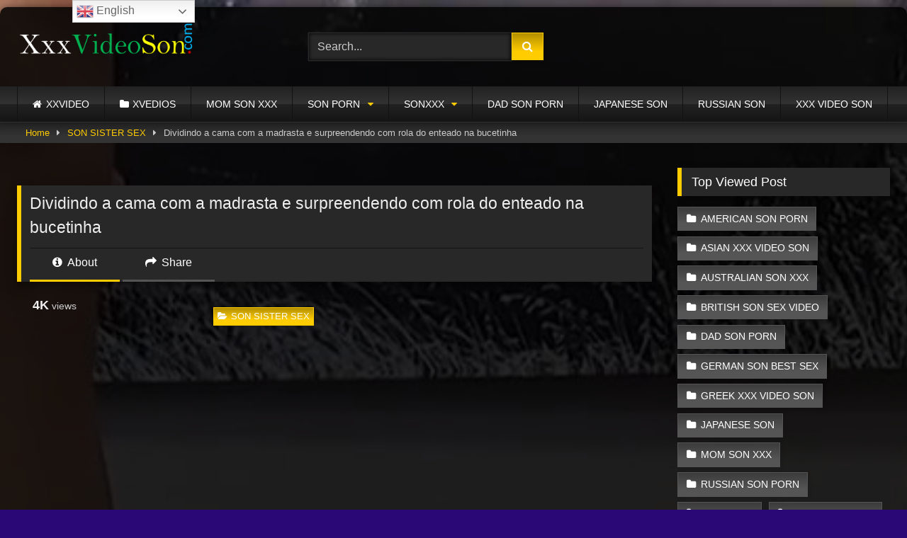

--- FILE ---
content_type: text/html; charset=UTF-8
request_url: https://xxxvideoson.com/dividindo-a-cama-com-a-madrasta-e-surpreendendo-com-rola-do-enteado-na-bucetinha/
body_size: 17624
content:
<!DOCTYPE html>


<html lang="en-US" prefix="og: https://ogp.me/ns#">
<head>
<meta charset="UTF-8">
<meta content='width=device-width, initial-scale=1.0, maximum-scale=1.0, user-scalable=0' name='viewport' />
<link rel="profile" href="https://gmpg.org/xfn/11">
<link rel="icon" href="
https://xxxvideoson.com/wp-content/uploads/2020/08/dick.jpg">

<!-- Meta social networks -->

<!-- Meta Facebook -->
<meta property="fb:app_id" content="966242223397117" />
<meta property="og:url" content="https://xxxvideoson.com/dividindo-a-cama-com-a-madrasta-e-surpreendendo-com-rola-do-enteado-na-bucetinha/" />
<meta property="og:type" content="article" />
<meta property="og:title" content="Dividindo a cama com a madrasta e surpreendendo com rola do enteado na bucetinha" />
<meta property="og:description" content="Dividindo a cama com a madrasta e surpreendendo com rola do enteado na bucetinha" />
<meta property="og:image" content="https://xxxvideoson.com/wp-content/uploads/2024/03/dividindo-a-cama-com-a-madrasta-e-surpreendendo-com-rola-do-enteado-na-bucetinha.jpg" />
<meta property="og:image:width" content="200" />
<meta property="og:image:height" content="200" />

<!-- Meta Twitter -->
<meta name="twitter:card" content="summary">
<!--<meta name="twitter:site" content="@site_username">-->
<meta name="twitter:title" content="Dividindo a cama com a madrasta e surpreendendo com rola do enteado na bucetinha">
<meta name="twitter:description" content="Dividindo a cama com a madrasta e surpreendendo com rola do enteado na bucetinha">
<!--<meta name="twitter:creator" content="@creator_username">-->
<meta name="twitter:image" content="https://xxxvideoson.com/wp-content/uploads/2024/03/dividindo-a-cama-com-a-madrasta-e-surpreendendo-com-rola-do-enteado-na-bucetinha.jpg">
<!--<meta name="twitter:domain" content="YourDomain.com">-->

<!-- Temp Style -->
	<style>
		#page {
			max-width: 1300px;
			margin: 10px auto;
			background: rgba(0,0,0,0.85);
			box-shadow: 0 0 10px rgba(0, 0, 0, 0.50);
			-moz-box-shadow: 0 0 10px rgba(0, 0, 0, 0.50);
			-webkit-box-shadow: 0 0 10px rgba(0, 0, 0, 0.50);
			-webkit-border-radius: 10px;
			-moz-border-radius: 10px;
			border-radius: 10px;
		}
	</style>
<style>
	.post-thumbnail {
		aspect-ratio: 16/9;
	}
	.post-thumbnail video,
	.post-thumbnail img {
		object-fit: cover;
	}

	.video-debounce-bar {
		background: #ffcc00!important;
	}

					body.custom-background {
			background-image: url(https://xxxvideoson.com/wp-content/uploads/2020/08/son-porn.jpg);
			background-color: #2A0876!important;
			background-repeat: no-repeat;
			background-attachment: scroll;
			background-position: top;
			background-size: cover;
		}
	
			button,
		.button,
		input[type="button"],
		input[type="reset"],
		input[type="submit"],
		.label,
		.label:visited,
		.pagination ul li a,
		.widget_categories ul li a,
		.comment-reply-link,
		a.tag-cloud-link,
		.template-actors li a {
			background: -moz-linear-gradient(top, rgba(0,0,0,0.3) 0%, rgba(0,0,0,0) 70%); /* FF3.6-15 */
			background: -webkit-linear-gradient(top, rgba(0,0,0,0.3) 0%,rgba(0,0,0,0) 70%); /* Chrome10-25,Safari5.1-6 */
			background: linear-gradient(to bottom, rgba(0,0,0,0.3) 0%,rgba(0,0,0,0) 70%); /* W3C, IE10+, FF16+, Chrome26+, Opera12+, Safari7+ */
			filter: progid:DXImageTransform.Microsoft.gradient( startColorstr='#a62b2b2b', endColorstr='#00000000',GradientType=0 ); /* IE6-9 */
			-moz-box-shadow: 0 1px 6px 0 rgba(0, 0, 0, 0.12);
			-webkit-box-shadow: 0 1px 6px 0 rgba(0, 0, 0, 0.12);
			-o-box-shadow: 0 1px 6px 0 rgba(0, 0, 0, 0.12);
			box-shadow: 0 1px 6px 0 rgba(0, 0, 0, 0.12);
		}
		input[type="text"],
		input[type="email"],
		input[type="url"],
		input[type="password"],
		input[type="search"],
		input[type="number"],
		input[type="tel"],
		input[type="range"],
		input[type="date"],
		input[type="month"],
		input[type="week"],
		input[type="time"],
		input[type="datetime"],
		input[type="datetime-local"],
		input[type="color"],
		select,
		textarea,
		.wp-editor-container {
			-moz-box-shadow: 0 0 1px rgba(255, 255, 255, 0.3), 0 0 5px black inset;
			-webkit-box-shadow: 0 0 1px rgba(255, 255, 255, 0.3), 0 0 5px black inset;
			-o-box-shadow: 0 0 1px rgba(255, 255, 255, 0.3), 0 0 5px black inset;
			box-shadow: 0 0 1px rgba(255, 255, 255, 0.3), 0 0 5px black inset;
		}
		#site-navigation {
			background: #222222;
			background: -moz-linear-gradient(top, #222222 0%, #333333 50%, #222222 51%, #151515 100%);
			background: -webkit-linear-gradient(top, #222222 0%,#333333 50%,#222222 51%,#151515 100%);
			background: linear-gradient(to bottom, #222222 0%,#333333 50%,#222222 51%,#151515 100%);
			filter: progid:DXImageTransform.Microsoft.gradient( startColorstr='#222222', endColorstr='#151515',GradientType=0 );
			-moz-box-shadow: 0 6px 6px 0 rgba(0, 0, 0, 0.12);
			-webkit-box-shadow: 0 6px 6px 0 rgba(0, 0, 0, 0.12);
			-o-box-shadow: 0 6px 6px 0 rgba(0, 0, 0, 0.12);
			box-shadow: 0 6px 6px 0 rgba(0, 0, 0, 0.12);
		}
		#site-navigation > ul > li:hover > a,
		#site-navigation ul li.current-menu-item a {
			background: -moz-linear-gradient(top, rgba(0,0,0,0.3) 0%, rgba(0,0,0,0) 70%);
			background: -webkit-linear-gradient(top, rgba(0,0,0,0.3) 0%,rgba(0,0,0,0) 70%);
			background: linear-gradient(to bottom, rgba(0,0,0,0.3) 0%,rgba(0,0,0,0) 70%);
			filter: progid:DXImageTransform.Microsoft.gradient( startColorstr='#a62b2b2b', endColorstr='#00000000',GradientType=0 );
			-moz-box-shadow: inset 0px 0px 2px 0px #000000;
			-webkit-box-shadow: inset 0px 0px 2px 0px #000000;
			-o-box-shadow: inset 0px 0px 2px 0px #000000;
			box-shadow: inset 0px 0px 2px 0px #000000;
			filter:progid:DXImageTransform.Microsoft.Shadow(color=#000000, Direction=NaN, Strength=2);
		}
		.rating-bar,
		.categories-list .thumb-block .entry-header,
		.actors-list .thumb-block .entry-header,
		#filters .filters-select,
		#filters .filters-options {
			background: -moz-linear-gradient(top, rgba(0,0,0,0.3) 0%, rgba(0,0,0,0) 70%); /* FF3.6-15 */
			background: -webkit-linear-gradient(top, rgba(0,0,0,0.3) 0%,rgba(0,0,0,0) 70%); /* Chrome10-25,Safari5.1-6 */
			background: linear-gradient(to bottom, rgba(0,0,0,0.3) 0%,rgba(0,0,0,0) 70%); /* W3C, IE10+, FF16+, Chrome26+, Opera12+, Safari7+ */
			-moz-box-shadow: inset 0px 0px 2px 0px #000000;
			-webkit-box-shadow: inset 0px 0px 2px 0px #000000;
			-o-box-shadow: inset 0px 0px 2px 0px #000000;
			box-shadow: inset 0px 0px 2px 0px #000000;
			filter:progid:DXImageTransform.Microsoft.Shadow(color=#000000, Direction=NaN, Strength=2);
		}
		.breadcrumbs-area {
			background: -moz-linear-gradient(top, rgba(0,0,0,0.3) 0%, rgba(0,0,0,0) 70%); /* FF3.6-15 */
			background: -webkit-linear-gradient(top, rgba(0,0,0,0.3) 0%,rgba(0,0,0,0) 70%); /* Chrome10-25,Safari5.1-6 */
			background: linear-gradient(to bottom, rgba(0,0,0,0.3) 0%,rgba(0,0,0,0) 70%); /* W3C, IE10+, FF16+, Chrome26+, Opera12+, Safari7+ */
		}
	
	.site-title a {
		font-family: Open Sans;
		font-size: 36px;
	}
	.site-branding .logo img {
		max-width: 250px;
		max-height: 120px;
		margin-top: 0px;
		margin-left: 0px;
	}
	a,
	.site-title a i,
	.thumb-block:hover .rating-bar i,
	.categories-list .thumb-block:hover .entry-header .cat-title:before,
	.required,
	.like #more:hover i,
	.dislike #less:hover i,
	.top-bar i:hover,
	.main-navigation .menu-item-has-children > a:after,
	.menu-toggle i,
	.main-navigation.toggled li:hover > a,
	.main-navigation.toggled li.focus > a,
	.main-navigation.toggled li.current_page_item > a,
	.main-navigation.toggled li.current-menu-item > a,
	#filters .filters-select:after,
	.morelink i,
	.top-bar .membership a i,
	.thumb-block:hover .photos-count i {
		color: #ffcc00;
	}
	button,
	.button,
	input[type="button"],
	input[type="reset"],
	input[type="submit"],
	.label,
	.pagination ul li a.current,
	.pagination ul li a:hover,
	body #filters .label.secondary.active,
	.label.secondary:hover,
	.main-navigation li:hover > a,
	.main-navigation li.focus > a,
	.main-navigation li.current_page_item > a,
	.main-navigation li.current-menu-item > a,
	.widget_categories ul li a:hover,
	.comment-reply-link,
	a.tag-cloud-link:hover,
	.template-actors li a:hover {
		border-color: #ffcc00!important;
		background-color: #ffcc00!important;
	}
	.rating-bar-meter,
	.vjs-play-progress,
	#filters .filters-options span:hover,
	.bx-wrapper .bx-controls-direction a,
	.top-bar .social-share a:hover,
	.thumb-block:hover span.hd-video,
	.featured-carousel .slide a:hover span.hd-video,
	.appContainer .ctaButton {
		background-color: #ffcc00!important;
	}
	#video-tabs button.tab-link.active,
	.title-block,
	.widget-title,
	.page-title,
	.page .entry-title,
	.comments-title,
	.comment-reply-title,
	.morelink:hover {
		border-color: #ffcc00!important;
	}

	/* Small desktops ----------- */
	@media only screen  and (min-width : 64.001em) and (max-width : 84em) {
		#main .thumb-block {
			width: 33.33%!important;
		}
	}

	/* Desktops and laptops ----------- */
	@media only screen  and (min-width : 84.001em) {
		#main .thumb-block {
			width: 33.33%!important;
		}
	}

</style>

<!-- Google Analytics -->

<!-- Meta Verification -->


<!-- Search Engine Optimization by Rank Math - https://rankmath.com/ -->
<title>Dividindo A Cama Com A Madrasta E Surpreendendo Com Rola Do Enteado Na Bucetinha | Xxx Video Son</title>
<meta name="description" content="| xxx video son"/>
<meta name="robots" content="follow, index, max-snippet:-1, max-video-preview:-1, max-image-preview:large"/>
<link rel="canonical" href="https://xxxvideoson.com/dividindo-a-cama-com-a-madrasta-e-surpreendendo-com-rola-do-enteado-na-bucetinha/" />
<meta property="og:locale" content="en_US" />
<meta property="og:type" content="article" />
<meta property="og:title" content="Dividindo A Cama Com A Madrasta E Surpreendendo Com Rola Do Enteado Na Bucetinha | Xxx Video Son" />
<meta property="og:description" content="| xxx video son" />
<meta property="og:url" content="https://xxxvideoson.com/dividindo-a-cama-com-a-madrasta-e-surpreendendo-com-rola-do-enteado-na-bucetinha/" />
<meta property="og:site_name" content="XXX VIDEO SON | SON PORN | SONXXX" />
<meta property="article:section" content="SON SISTER SEX" />
<meta property="og:image" content="https://xxxvideoson.com/wp-content/uploads/2024/03/dividindo-a-cama-com-a-madrasta-e-surpreendendo-com-rola-do-enteado-na-bucetinha.jpg" />
<meta property="og:image:secure_url" content="https://xxxvideoson.com/wp-content/uploads/2024/03/dividindo-a-cama-com-a-madrasta-e-surpreendendo-com-rola-do-enteado-na-bucetinha.jpg" />
<meta property="og:image:width" content="600" />
<meta property="og:image:height" content="337" />
<meta property="og:image:alt" content="Dividindo a cama com a madrasta e surpreendendo com rola do enteado na bucetinha" />
<meta property="og:image:type" content="image/jpeg" />
<meta name="twitter:card" content="summary_large_image" />
<meta name="twitter:title" content="Dividindo A Cama Com A Madrasta E Surpreendendo Com Rola Do Enteado Na Bucetinha | Xxx Video Son" />
<meta name="twitter:description" content="| xxx video son" />
<meta name="twitter:image" content="https://xxxvideoson.com/wp-content/uploads/2024/03/dividindo-a-cama-com-a-madrasta-e-surpreendendo-com-rola-do-enteado-na-bucetinha.jpg" />
<meta name="twitter:label1" content="Written by" />
<meta name="twitter:data1" content="SonPorn" />
<meta name="twitter:label2" content="Time to read" />
<meta name="twitter:data2" content="Less than a minute" />
<!-- /Rank Math WordPress SEO plugin -->

<link rel='dns-prefetch' href='//vjs.zencdn.net' />
<link rel='dns-prefetch' href='//unpkg.com' />
<link rel='dns-prefetch' href='//www.google.com' />
<link rel='dns-prefetch' href='//www.googletagmanager.com' />
<link rel="alternate" type="application/rss+xml" title="XXX VIDEO SON | SON PORN | SONXXX &raquo; Feed" href="https://xxxvideoson.com/feed/" />
<link rel="alternate" type="application/rss+xml" title="XXX VIDEO SON | SON PORN | SONXXX &raquo; Comments Feed" href="https://xxxvideoson.com/comments/feed/" />
<link rel="alternate" type="application/rss+xml" title="XXX VIDEO SON | SON PORN | SONXXX &raquo; Dividindo a cama com a madrasta e surpreendendo com rola do enteado na bucetinha Comments Feed" href="https://xxxvideoson.com/dividindo-a-cama-com-a-madrasta-e-surpreendendo-com-rola-do-enteado-na-bucetinha/feed/" />
<link rel="alternate" title="oEmbed (JSON)" type="application/json+oembed" href="https://xxxvideoson.com/wp-json/oembed/1.0/embed?url=https%3A%2F%2Fxxxvideoson.com%2Fdividindo-a-cama-com-a-madrasta-e-surpreendendo-com-rola-do-enteado-na-bucetinha%2F" />
<link rel="alternate" title="oEmbed (XML)" type="text/xml+oembed" href="https://xxxvideoson.com/wp-json/oembed/1.0/embed?url=https%3A%2F%2Fxxxvideoson.com%2Fdividindo-a-cama-com-a-madrasta-e-surpreendendo-com-rola-do-enteado-na-bucetinha%2F&#038;format=xml" />
<style id='wp-img-auto-sizes-contain-inline-css' type='text/css'>
img:is([sizes=auto i],[sizes^="auto," i]){contain-intrinsic-size:3000px 1500px}
/*# sourceURL=wp-img-auto-sizes-contain-inline-css */
</style>
<style id='wp-emoji-styles-inline-css' type='text/css'>

	img.wp-smiley, img.emoji {
		display: inline !important;
		border: none !important;
		box-shadow: none !important;
		height: 1em !important;
		width: 1em !important;
		margin: 0 0.07em !important;
		vertical-align: -0.1em !important;
		background: none !important;
		padding: 0 !important;
	}
/*# sourceURL=wp-emoji-styles-inline-css */
</style>
<style id='wp-block-library-inline-css' type='text/css'>
:root{--wp-block-synced-color:#7a00df;--wp-block-synced-color--rgb:122,0,223;--wp-bound-block-color:var(--wp-block-synced-color);--wp-editor-canvas-background:#ddd;--wp-admin-theme-color:#007cba;--wp-admin-theme-color--rgb:0,124,186;--wp-admin-theme-color-darker-10:#006ba1;--wp-admin-theme-color-darker-10--rgb:0,107,160.5;--wp-admin-theme-color-darker-20:#005a87;--wp-admin-theme-color-darker-20--rgb:0,90,135;--wp-admin-border-width-focus:2px}@media (min-resolution:192dpi){:root{--wp-admin-border-width-focus:1.5px}}.wp-element-button{cursor:pointer}:root .has-very-light-gray-background-color{background-color:#eee}:root .has-very-dark-gray-background-color{background-color:#313131}:root .has-very-light-gray-color{color:#eee}:root .has-very-dark-gray-color{color:#313131}:root .has-vivid-green-cyan-to-vivid-cyan-blue-gradient-background{background:linear-gradient(135deg,#00d084,#0693e3)}:root .has-purple-crush-gradient-background{background:linear-gradient(135deg,#34e2e4,#4721fb 50%,#ab1dfe)}:root .has-hazy-dawn-gradient-background{background:linear-gradient(135deg,#faaca8,#dad0ec)}:root .has-subdued-olive-gradient-background{background:linear-gradient(135deg,#fafae1,#67a671)}:root .has-atomic-cream-gradient-background{background:linear-gradient(135deg,#fdd79a,#004a59)}:root .has-nightshade-gradient-background{background:linear-gradient(135deg,#330968,#31cdcf)}:root .has-midnight-gradient-background{background:linear-gradient(135deg,#020381,#2874fc)}:root{--wp--preset--font-size--normal:16px;--wp--preset--font-size--huge:42px}.has-regular-font-size{font-size:1em}.has-larger-font-size{font-size:2.625em}.has-normal-font-size{font-size:var(--wp--preset--font-size--normal)}.has-huge-font-size{font-size:var(--wp--preset--font-size--huge)}.has-text-align-center{text-align:center}.has-text-align-left{text-align:left}.has-text-align-right{text-align:right}.has-fit-text{white-space:nowrap!important}#end-resizable-editor-section{display:none}.aligncenter{clear:both}.items-justified-left{justify-content:flex-start}.items-justified-center{justify-content:center}.items-justified-right{justify-content:flex-end}.items-justified-space-between{justify-content:space-between}.screen-reader-text{border:0;clip-path:inset(50%);height:1px;margin:-1px;overflow:hidden;padding:0;position:absolute;width:1px;word-wrap:normal!important}.screen-reader-text:focus{background-color:#ddd;clip-path:none;color:#444;display:block;font-size:1em;height:auto;left:5px;line-height:normal;padding:15px 23px 14px;text-decoration:none;top:5px;width:auto;z-index:100000}html :where(.has-border-color){border-style:solid}html :where([style*=border-top-color]){border-top-style:solid}html :where([style*=border-right-color]){border-right-style:solid}html :where([style*=border-bottom-color]){border-bottom-style:solid}html :where([style*=border-left-color]){border-left-style:solid}html :where([style*=border-width]){border-style:solid}html :where([style*=border-top-width]){border-top-style:solid}html :where([style*=border-right-width]){border-right-style:solid}html :where([style*=border-bottom-width]){border-bottom-style:solid}html :where([style*=border-left-width]){border-left-style:solid}html :where(img[class*=wp-image-]){height:auto;max-width:100%}:where(figure){margin:0 0 1em}html :where(.is-position-sticky){--wp-admin--admin-bar--position-offset:var(--wp-admin--admin-bar--height,0px)}@media screen and (max-width:600px){html :where(.is-position-sticky){--wp-admin--admin-bar--position-offset:0px}}

/*# sourceURL=wp-block-library-inline-css */
</style><style id='global-styles-inline-css' type='text/css'>
:root{--wp--preset--aspect-ratio--square: 1;--wp--preset--aspect-ratio--4-3: 4/3;--wp--preset--aspect-ratio--3-4: 3/4;--wp--preset--aspect-ratio--3-2: 3/2;--wp--preset--aspect-ratio--2-3: 2/3;--wp--preset--aspect-ratio--16-9: 16/9;--wp--preset--aspect-ratio--9-16: 9/16;--wp--preset--color--black: #000000;--wp--preset--color--cyan-bluish-gray: #abb8c3;--wp--preset--color--white: #ffffff;--wp--preset--color--pale-pink: #f78da7;--wp--preset--color--vivid-red: #cf2e2e;--wp--preset--color--luminous-vivid-orange: #ff6900;--wp--preset--color--luminous-vivid-amber: #fcb900;--wp--preset--color--light-green-cyan: #7bdcb5;--wp--preset--color--vivid-green-cyan: #00d084;--wp--preset--color--pale-cyan-blue: #8ed1fc;--wp--preset--color--vivid-cyan-blue: #0693e3;--wp--preset--color--vivid-purple: #9b51e0;--wp--preset--gradient--vivid-cyan-blue-to-vivid-purple: linear-gradient(135deg,rgb(6,147,227) 0%,rgb(155,81,224) 100%);--wp--preset--gradient--light-green-cyan-to-vivid-green-cyan: linear-gradient(135deg,rgb(122,220,180) 0%,rgb(0,208,130) 100%);--wp--preset--gradient--luminous-vivid-amber-to-luminous-vivid-orange: linear-gradient(135deg,rgb(252,185,0) 0%,rgb(255,105,0) 100%);--wp--preset--gradient--luminous-vivid-orange-to-vivid-red: linear-gradient(135deg,rgb(255,105,0) 0%,rgb(207,46,46) 100%);--wp--preset--gradient--very-light-gray-to-cyan-bluish-gray: linear-gradient(135deg,rgb(238,238,238) 0%,rgb(169,184,195) 100%);--wp--preset--gradient--cool-to-warm-spectrum: linear-gradient(135deg,rgb(74,234,220) 0%,rgb(151,120,209) 20%,rgb(207,42,186) 40%,rgb(238,44,130) 60%,rgb(251,105,98) 80%,rgb(254,248,76) 100%);--wp--preset--gradient--blush-light-purple: linear-gradient(135deg,rgb(255,206,236) 0%,rgb(152,150,240) 100%);--wp--preset--gradient--blush-bordeaux: linear-gradient(135deg,rgb(254,205,165) 0%,rgb(254,45,45) 50%,rgb(107,0,62) 100%);--wp--preset--gradient--luminous-dusk: linear-gradient(135deg,rgb(255,203,112) 0%,rgb(199,81,192) 50%,rgb(65,88,208) 100%);--wp--preset--gradient--pale-ocean: linear-gradient(135deg,rgb(255,245,203) 0%,rgb(182,227,212) 50%,rgb(51,167,181) 100%);--wp--preset--gradient--electric-grass: linear-gradient(135deg,rgb(202,248,128) 0%,rgb(113,206,126) 100%);--wp--preset--gradient--midnight: linear-gradient(135deg,rgb(2,3,129) 0%,rgb(40,116,252) 100%);--wp--preset--font-size--small: 13px;--wp--preset--font-size--medium: 20px;--wp--preset--font-size--large: 36px;--wp--preset--font-size--x-large: 42px;--wp--preset--spacing--20: 0.44rem;--wp--preset--spacing--30: 0.67rem;--wp--preset--spacing--40: 1rem;--wp--preset--spacing--50: 1.5rem;--wp--preset--spacing--60: 2.25rem;--wp--preset--spacing--70: 3.38rem;--wp--preset--spacing--80: 5.06rem;--wp--preset--shadow--natural: 6px 6px 9px rgba(0, 0, 0, 0.2);--wp--preset--shadow--deep: 12px 12px 50px rgba(0, 0, 0, 0.4);--wp--preset--shadow--sharp: 6px 6px 0px rgba(0, 0, 0, 0.2);--wp--preset--shadow--outlined: 6px 6px 0px -3px rgb(255, 255, 255), 6px 6px rgb(0, 0, 0);--wp--preset--shadow--crisp: 6px 6px 0px rgb(0, 0, 0);}:where(.is-layout-flex){gap: 0.5em;}:where(.is-layout-grid){gap: 0.5em;}body .is-layout-flex{display: flex;}.is-layout-flex{flex-wrap: wrap;align-items: center;}.is-layout-flex > :is(*, div){margin: 0;}body .is-layout-grid{display: grid;}.is-layout-grid > :is(*, div){margin: 0;}:where(.wp-block-columns.is-layout-flex){gap: 2em;}:where(.wp-block-columns.is-layout-grid){gap: 2em;}:where(.wp-block-post-template.is-layout-flex){gap: 1.25em;}:where(.wp-block-post-template.is-layout-grid){gap: 1.25em;}.has-black-color{color: var(--wp--preset--color--black) !important;}.has-cyan-bluish-gray-color{color: var(--wp--preset--color--cyan-bluish-gray) !important;}.has-white-color{color: var(--wp--preset--color--white) !important;}.has-pale-pink-color{color: var(--wp--preset--color--pale-pink) !important;}.has-vivid-red-color{color: var(--wp--preset--color--vivid-red) !important;}.has-luminous-vivid-orange-color{color: var(--wp--preset--color--luminous-vivid-orange) !important;}.has-luminous-vivid-amber-color{color: var(--wp--preset--color--luminous-vivid-amber) !important;}.has-light-green-cyan-color{color: var(--wp--preset--color--light-green-cyan) !important;}.has-vivid-green-cyan-color{color: var(--wp--preset--color--vivid-green-cyan) !important;}.has-pale-cyan-blue-color{color: var(--wp--preset--color--pale-cyan-blue) !important;}.has-vivid-cyan-blue-color{color: var(--wp--preset--color--vivid-cyan-blue) !important;}.has-vivid-purple-color{color: var(--wp--preset--color--vivid-purple) !important;}.has-black-background-color{background-color: var(--wp--preset--color--black) !important;}.has-cyan-bluish-gray-background-color{background-color: var(--wp--preset--color--cyan-bluish-gray) !important;}.has-white-background-color{background-color: var(--wp--preset--color--white) !important;}.has-pale-pink-background-color{background-color: var(--wp--preset--color--pale-pink) !important;}.has-vivid-red-background-color{background-color: var(--wp--preset--color--vivid-red) !important;}.has-luminous-vivid-orange-background-color{background-color: var(--wp--preset--color--luminous-vivid-orange) !important;}.has-luminous-vivid-amber-background-color{background-color: var(--wp--preset--color--luminous-vivid-amber) !important;}.has-light-green-cyan-background-color{background-color: var(--wp--preset--color--light-green-cyan) !important;}.has-vivid-green-cyan-background-color{background-color: var(--wp--preset--color--vivid-green-cyan) !important;}.has-pale-cyan-blue-background-color{background-color: var(--wp--preset--color--pale-cyan-blue) !important;}.has-vivid-cyan-blue-background-color{background-color: var(--wp--preset--color--vivid-cyan-blue) !important;}.has-vivid-purple-background-color{background-color: var(--wp--preset--color--vivid-purple) !important;}.has-black-border-color{border-color: var(--wp--preset--color--black) !important;}.has-cyan-bluish-gray-border-color{border-color: var(--wp--preset--color--cyan-bluish-gray) !important;}.has-white-border-color{border-color: var(--wp--preset--color--white) !important;}.has-pale-pink-border-color{border-color: var(--wp--preset--color--pale-pink) !important;}.has-vivid-red-border-color{border-color: var(--wp--preset--color--vivid-red) !important;}.has-luminous-vivid-orange-border-color{border-color: var(--wp--preset--color--luminous-vivid-orange) !important;}.has-luminous-vivid-amber-border-color{border-color: var(--wp--preset--color--luminous-vivid-amber) !important;}.has-light-green-cyan-border-color{border-color: var(--wp--preset--color--light-green-cyan) !important;}.has-vivid-green-cyan-border-color{border-color: var(--wp--preset--color--vivid-green-cyan) !important;}.has-pale-cyan-blue-border-color{border-color: var(--wp--preset--color--pale-cyan-blue) !important;}.has-vivid-cyan-blue-border-color{border-color: var(--wp--preset--color--vivid-cyan-blue) !important;}.has-vivid-purple-border-color{border-color: var(--wp--preset--color--vivid-purple) !important;}.has-vivid-cyan-blue-to-vivid-purple-gradient-background{background: var(--wp--preset--gradient--vivid-cyan-blue-to-vivid-purple) !important;}.has-light-green-cyan-to-vivid-green-cyan-gradient-background{background: var(--wp--preset--gradient--light-green-cyan-to-vivid-green-cyan) !important;}.has-luminous-vivid-amber-to-luminous-vivid-orange-gradient-background{background: var(--wp--preset--gradient--luminous-vivid-amber-to-luminous-vivid-orange) !important;}.has-luminous-vivid-orange-to-vivid-red-gradient-background{background: var(--wp--preset--gradient--luminous-vivid-orange-to-vivid-red) !important;}.has-very-light-gray-to-cyan-bluish-gray-gradient-background{background: var(--wp--preset--gradient--very-light-gray-to-cyan-bluish-gray) !important;}.has-cool-to-warm-spectrum-gradient-background{background: var(--wp--preset--gradient--cool-to-warm-spectrum) !important;}.has-blush-light-purple-gradient-background{background: var(--wp--preset--gradient--blush-light-purple) !important;}.has-blush-bordeaux-gradient-background{background: var(--wp--preset--gradient--blush-bordeaux) !important;}.has-luminous-dusk-gradient-background{background: var(--wp--preset--gradient--luminous-dusk) !important;}.has-pale-ocean-gradient-background{background: var(--wp--preset--gradient--pale-ocean) !important;}.has-electric-grass-gradient-background{background: var(--wp--preset--gradient--electric-grass) !important;}.has-midnight-gradient-background{background: var(--wp--preset--gradient--midnight) !important;}.has-small-font-size{font-size: var(--wp--preset--font-size--small) !important;}.has-medium-font-size{font-size: var(--wp--preset--font-size--medium) !important;}.has-large-font-size{font-size: var(--wp--preset--font-size--large) !important;}.has-x-large-font-size{font-size: var(--wp--preset--font-size--x-large) !important;}
/*# sourceURL=global-styles-inline-css */
</style>

<style id='classic-theme-styles-inline-css' type='text/css'>
/*! This file is auto-generated */
.wp-block-button__link{color:#fff;background-color:#32373c;border-radius:9999px;box-shadow:none;text-decoration:none;padding:calc(.667em + 2px) calc(1.333em + 2px);font-size:1.125em}.wp-block-file__button{background:#32373c;color:#fff;text-decoration:none}
/*# sourceURL=/wp-includes/css/classic-themes.min.css */
</style>
<link rel='stylesheet' id='wpst-font-awesome-css' href='https://xxxvideoson.com/wp-content/themes/retrotube/assets/stylesheets/font-awesome/css/font-awesome.min.css?ver=4.7.0' type='text/css' media='all' />
<link rel='stylesheet' id='wpst-videojs-style-css' href='//vjs.zencdn.net/7.8.4/video-js.css?ver=7.8.4' type='text/css' media='all' />
<link rel='stylesheet' id='wpst-style-css' href='https://xxxvideoson.com/wp-content/themes/retrotube/style.css?ver=1.12.0.1767284014' type='text/css' media='all' />
<script type="text/javascript" src="https://xxxvideoson.com/wp-includes/js/jquery/jquery.min.js?ver=3.7.1" id="jquery-core-js"></script>
<script type="text/javascript" src="https://xxxvideoson.com/wp-includes/js/jquery/jquery-migrate.min.js?ver=3.4.1" id="jquery-migrate-js"></script>
<script type="text/javascript" src="https://www.google.com/recaptcha/api.js?ver=6.9" id="wpst-recaptcha-js"></script>

<!-- Google tag (gtag.js) snippet added by Site Kit -->
<!-- Google Analytics snippet added by Site Kit -->
<script type="text/javascript" src="https://www.googletagmanager.com/gtag/js?id=GT-WPDGDBD" id="google_gtagjs-js" async></script>
<script type="text/javascript" id="google_gtagjs-js-after">
/* <![CDATA[ */
window.dataLayer = window.dataLayer || [];function gtag(){dataLayer.push(arguments);}
gtag("set","linker",{"domains":["xxxvideoson.com"]});
gtag("js", new Date());
gtag("set", "developer_id.dZTNiMT", true);
gtag("config", "GT-WPDGDBD");
//# sourceURL=google_gtagjs-js-after
/* ]]> */
</script>
<link rel="https://api.w.org/" href="https://xxxvideoson.com/wp-json/" /><link rel="alternate" title="JSON" type="application/json" href="https://xxxvideoson.com/wp-json/wp/v2/posts/8420" /><link rel="EditURI" type="application/rsd+xml" title="RSD" href="https://xxxvideoson.com/xmlrpc.php?rsd" />
<meta name="generator" content="WordPress 6.9" />
<link rel='shortlink' href='https://xxxvideoson.com/?p=8420' />
<meta name="generator" content="Site Kit by Google 1.170.0" /><link rel="pingback" href="https://xxxvideoson.com/xmlrpc.php"></head>  <body class="wp-singular post-template-default single single-post postid-8420 single-format-video wp-embed-responsive wp-theme-retrotube custom-background"> <div id="page"> 	<a class="skip-link screen-reader-text" href="#content">Skip to content</a>  	<header id="masthead" class="site-header" role="banner">  		 		<div class="site-branding row"> 			<div class="logo"> 									<a href="https://xxxvideoson.com/" rel="home" title="XXX VIDEO SON | SON PORN | SONXXX"><img src=" 										https://xxxvideoson.com/wp-content/uploads/2020/08/son-porn-video.png					" alt="XXX VIDEO SON | SON PORN | SONXXX"></a> 				 							</div> 							<div class="header-search small-search"> 	<form method="get" id="searchform" action="https://xxxvideoson.com/">         					<input class="input-group-field" value="Search..." name="s" id="s" onfocus="if (this.value == 'Search...') {this.value = '';}" onblur="if (this.value == '') {this.value = 'Search...';}" type="text" /> 				 		<input class="button fa-input" type="submit" id="searchsubmit" value="&#xf002;" />         	</form> </div>										<div class="happy-header"> 					<!-- JuicyAds v3.0 -->  <script type="text/javascript" data-cfasync="false" async src="https://poweredby.jads.co/js/jads.js"></script>  <ins id="1076361" data-width="300" data-height="112"></ins>  <script type="text/javascript" data-cfasync="false" async>(adsbyjuicy = window.adsbyjuicy || []).push({'adzone':1076361});</script>  <!--JuicyAds END-->				</div> 					</div><!-- .site-branding -->  		<nav id="site-navigation" class="main-navigation" role="navigation"> 			<div id="head-mobile"></div> 			<div class="button-nav"></div> 			<ul id="menu-main-menu" class="row"><li id="menu-item-11" class="home-icon menu-item menu-item-type-custom menu-item-object-custom menu-item-home menu-item-11"><a href="https://xxxvideoson.com">XXVIDEO</a></li> <li id="menu-item-12" class="cat-icon menu-item menu-item-type-post_type menu-item-object-page menu-item-12"><a href="https://xxxvideoson.com/categories/">XVEDIOS</a></li> <li id="menu-item-292" class="menu-item menu-item-type-taxonomy menu-item-object-category menu-item-292"><a href="https://xxxvideoson.com/sonxxx/momsonxxx/">MOM SON XXX</a></li> <li id="menu-item-293" class="menu-item menu-item-type-taxonomy menu-item-object-category menu-item-has-children menu-item-293"><a href="https://xxxvideoson.com/sonxxx/son-porn/">SON PORN</a> <ul class="sub-menu"> 	<li id="menu-item-4169" class="menu-item menu-item-type-taxonomy menu-item-object-category menu-item-4169"><a href="https://xxxvideoson.com/sonxxx/australian-son-xxx/">AUSTRALIAN SON XXX</a></li> 	<li id="menu-item-4171" class="menu-item menu-item-type-taxonomy menu-item-object-category menu-item-4171"><a href="https://xxxvideoson.com/sonxxx/american/">AMERICAN SON PORN</a></li> 	<li id="menu-item-4172" class="menu-item menu-item-type-taxonomy menu-item-object-category menu-item-4172"><a href="https://xxxvideoson.com/sonxxx/german-son-sex-video/">GERMAN SON BEST SEX</a></li> 	<li id="menu-item-4174" class="menu-item menu-item-type-taxonomy menu-item-object-category menu-item-4174"><a href="https://xxxvideoson.com/sonxxx/greek-xxx-video-son/">GREEK XXX VIDEO SON</a></li> 	<li id="menu-item-4173" class="menu-item menu-item-type-taxonomy menu-item-object-category menu-item-4173"><a href="https://xxxvideoson.com/sonxxx/british-son-sex-video/">BRITISH SON SEX VIDEO</a></li> </ul> </li> <li id="menu-item-294" class="menu-item menu-item-type-taxonomy menu-item-object-category menu-item-has-children menu-item-294"><a href="https://xxxvideoson.com/sonxxx/sonxxx/">SONXXX</a> <ul class="sub-menu"> 	<li id="menu-item-4176" class="menu-item menu-item-type-taxonomy menu-item-object-category menu-item-4176"><a href="https://xxxvideoson.com/sonxxx/sons-girlfriend-porn/">SONS GIRLFRIEND PORN</a></li> 	<li id="menu-item-4175" class="menu-item menu-item-type-taxonomy menu-item-object-category current-post-ancestor current-menu-parent current-post-parent menu-item-4175"><a href="https://xxxvideoson.com/sonxxx/son-sister-sex/">SON SISTER SEX</a></li> </ul> </li> <li id="menu-item-313" class="menu-item menu-item-type-taxonomy menu-item-object-category menu-item-313"><a href="https://xxxvideoson.com/sonxxx/dad-son-porn/">DAD SON PORN</a></li> <li id="menu-item-314" class="menu-item menu-item-type-taxonomy menu-item-object-category menu-item-314"><a href="https://xxxvideoson.com/sonxxx/japanese-son/">JAPANESE SON</a></li> <li id="menu-item-4170" class="menu-item menu-item-type-taxonomy menu-item-object-category menu-item-4170"><a href="https://xxxvideoson.com/sonxxx/russian-son-porn/">RUSSIAN SON</a></li> <li id="menu-item-4177" class="menu-item menu-item-type-taxonomy menu-item-object-category menu-item-4177"><a href="https://xxxvideoson.com/sonxxx/xxx-video-son/">XXX VIDEO SON</a></li> </ul>		</nav><!-- #site-navigation -->  		<div class="clear"></div>  					<div class="happy-header-mobile"> 				<!-- JuicyAds v3.0 -->  <script type="text/javascript" data-cfasync="false" async src="https://poweredby.jads.co/js/jads.js"></script>  <ins id="1076361" data-width="300" data-height="112"></ins>  <script type="text/javascript" data-cfasync="false" async>(adsbyjuicy = window.adsbyjuicy || []).push({'adzone':1076361});</script>  <!--JuicyAds END-->			</div> 			</header><!-- #masthead -->  	<div class="breadcrumbs-area"><div class="row"><div id="breadcrumbs"><a href="https://xxxvideoson.com">Home</a><span class="separator"><i class="fa fa-caret-right"></i></span><a href="https://xxxvideoson.com/sonxxx/son-sister-sex/">SON SISTER SEX</a><span class="separator"><i class="fa fa-caret-right"></i></span><span class="current">Dividindo a cama com a madrasta e surpreendendo com rola do enteado na bucetinha</span></div></div></div> 	 	<div id="content" class="site-content row"> 	<div id="primary" class="content-area with-sidebar-right"> 		<main id="main" class="site-main with-sidebar-right" role="main">  		 <article id="post-8420" class="post-8420 post type-post status-publish format-video has-post-thumbnail hentry category-son-sister-sex post_format-post-format-video" itemprop="video" itemscope itemtype="https://schema.org/VideoObject"> 	<meta itemprop="author" content="SonPorn" /><meta itemprop="name" content="Dividindo a cama com a madrasta e surpreendendo com rola do enteado na bucetinha" /><meta itemprop="description" content="Dividindo a cama com a madrasta e surpreendendo com rola do enteado na bucetinha" /><meta itemprop="duration" content="P0DT0H11M0S" /><meta itemprop="thumbnailUrl" content="https://xxxvideoson.com/wp-content/uploads/2024/03/dividindo-a-cama-com-a-madrasta-e-surpreendendo-com-rola-do-enteado-na-bucetinha.jpg" /><meta itemprop="embedURL" content="https://www.xvideos.com/embedframe/80413987" /><meta itemprop="uploadDate" content="2024-03-17T05:48:55+00:00" />	<header class="entry-header"> 		 		<div class="video-player"> 	<div class="responsive-player"><iframe src="https://xxxvideoson.com/wp-content/plugins/clean-tube-player/public/player-x.php?q=[base64]" frameborder="0" scrolling="no" allowfullscreen></iframe></div></div>  					<div class="happy-under-player"> 				<!-- JuicyAds v3.0 -->  <script type="text/javascript" data-cfasync="false" async src="https://poweredby.jads.co/js/jads.js"></script>  <ins id="1076363" data-width="300" data-height="262"></ins>  <script type="text/javascript" data-cfasync="false" async>(adsbyjuicy = window.adsbyjuicy || []).push({'adzone':1076363});</script>  <!--JuicyAds END-->			</div> 		 					<div class="happy-under-player-mobile"> 				<!-- JuicyAds v3.0 -->  <script type="text/javascript" data-cfasync="false" async src="https://poweredby.jads.co/js/jads.js"></script>  <ins id="1076363" data-width="300" data-height="262"></ins>  <script type="text/javascript" data-cfasync="false" async>(adsbyjuicy = window.adsbyjuicy || []).push({'adzone':1076363});</script>  <!--JuicyAds END-->			</div> 		 		 		 		<div class="title-block box-shadow"> 			<h1 class="entry-title" itemprop="name">Dividindo a cama com a madrasta e surpreendendo com rola do enteado na bucetinha</h1>						<div id="video-tabs" class="tabs"> 				<button class="tab-link active about" data-tab-id="video-about"><i class="fa fa-info-circle"></i> About</button> 									<button class="tab-link share" data-tab-id="video-share"><i class="fa fa-share"></i> Share</button> 							</div> 		</div>  		<div class="clear"></div>  	</header><!-- .entry-header -->  	<div class="entry-content"> 					<div id="rating-col"> 									<div id="video-views"><span>0</span> views</div>							</div> 				<div class="tab-content"> 						<div id="video-about" class="width70"> 					<div class="video-description"> 													<div class="desc 															more"> 															</div> 											</div> 																									<div class="tags"> 						<div class="tags-list"><a href="https://xxxvideoson.com/sonxxx/son-sister-sex/" class="label" title="SON SISTER SEX"><i class="fa fa-folder-open"></i>SON SISTER SEX</a> </div>					</div> 							</div> 							<div id="video-share"> 	<!-- Facebook --> 			<div id="fb-root"></div> 		<script>(function(d, s, id) {
		var js, fjs = d.getElementsByTagName(s)[0];
		if (d.getElementById(id)) return;
		js = d.createElement(s); js.id = id;
		js.src = 'https://connect.facebook.net/fr_FR/sdk.js#xfbml=1&version=v2.12';
		fjs.parentNode.insertBefore(js, fjs);
		}(document, 'script', 'facebook-jssdk'));</script> 		<a target="_blank" href="https://www.facebook.com/sharer/sharer.php?u=https://xxxvideoson.com/dividindo-a-cama-com-a-madrasta-e-surpreendendo-com-rola-do-enteado-na-bucetinha/&amp;src=sdkpreparse"><i id="facebook" class="fa fa-facebook"></i></a> 	 	<!-- Twitter --> 			<a target="_blank" href="https://twitter.com/share?url=https://xxxvideoson.com/dividindo-a-cama-com-a-madrasta-e-surpreendendo-com-rola-do-enteado-na-bucetinha/&text=Dividindo a cama com a madrasta e surpreendendo com rola do enteado na bucetinha"><i id="twitter" class="fa fa-twitter"></i></a> 	 	<!-- Google Plus --> 			<a target="_blank" href="https://plus.google.com/share?url=https://xxxvideoson.com/dividindo-a-cama-com-a-madrasta-e-surpreendendo-com-rola-do-enteado-na-bucetinha/"><i id="googleplus" class="fa fa-google-plus"></i></a> 	 	<!-- Linkedin --> 			<a target="_blank" href="https://www.linkedin.com/shareArticle?mini=true&amp;url=https://xxxvideoson.com/dividindo-a-cama-com-a-madrasta-e-surpreendendo-com-rola-do-enteado-na-bucetinha/&amp;title=Dividindo a cama com a madrasta e surpreendendo com rola do enteado na bucetinha&amp;summary=Dividindo a cama com a madrasta e surpreendendo com rola do enteado na bucetinha&amp;source=https://xxxvideoson.com"><i id="linkedin" class="fa fa-linkedin"></i></a> 	 	<!-- Tumblr --> 			<a target="_blank" href="https://tumblr.com/widgets/share/tool?canonicalUrl=https://xxxvideoson.com/dividindo-a-cama-com-a-madrasta-e-surpreendendo-com-rola-do-enteado-na-bucetinha/"><i id="tumblr" class="fa fa-tumblr-square"></i></a> 	 	<!-- Reddit --> 			<a target="_blank" href="https://www.reddit.com/submit?title=Dividindo a cama com a madrasta e surpreendendo com rola do enteado na bucetinha&url=https://xxxvideoson.com/dividindo-a-cama-com-a-madrasta-e-surpreendendo-com-rola-do-enteado-na-bucetinha/"><i id="reddit" class="fa fa-reddit-square"></i></a> 	 	<!-- Odnoklassniki --> 			<a target="_blank" href="https://www.odnoklassniki.ru/dk?st.cmd=addShare&st._surl=https://xxxvideoson.com/dividindo-a-cama-com-a-madrasta-e-surpreendendo-com-rola-do-enteado-na-bucetinha/&title=Dividindo a cama com a madrasta e surpreendendo com rola do enteado na bucetinha"><i id="odnoklassniki" class="fa fa-odnoklassniki"></i></a> 	 	<!-- VK --> 			<script type="text/javascript" src="https://vk.com/js/api/share.js?95" charset="windows-1251"></script> 		<a href="https://vk.com/share.php?url=https://xxxvideoson.com/dividindo-a-cama-com-a-madrasta-e-surpreendendo-com-rola-do-enteado-na-bucetinha/" target="_blank"><i id="vk" class="fa fa-vk"></i></a> 	 	<!-- Email --> 			<a target="_blank" href="mailto:?subject=&amp;body=https://xxxvideoson.com/dividindo-a-cama-com-a-madrasta-e-surpreendendo-com-rola-do-enteado-na-bucetinha/"><i id="email" class="fa fa-envelope"></i></a> 	</div> 					</div> 	</div><!-- .entry-content -->  	<div class="under-video-block"> 	<section id="text-9" class="widget widget_text">			<div class="textwidget"><p><!-- JuicyAds v3.1 --><br /> <script type="text/javascript" data-cfasync="false" async src="https://poweredby.jads.co/js/jads.js"></script><br /> <ins id="890177" data-width="728" data-height="102"></ins><br /> <script type="text/javascript" data-cfasync="false" async>(adsbyjuicy = window.adsbyjuicy || []).push({'adzone':890177});</script><br /> <!--JuicyAds END--></p> </div> 		</section>	</div> <div class="clear"></div>  	 </article><!-- #post-## -->  		</main><!-- #main --> 	</div><!-- #primary -->   	<aside id="sidebar" class="widget-area with-sidebar-right" role="complementary"> 					<div class="happy-sidebar"> 				<!-- JuicyAds v3.0 -->  <script type="text/javascript" data-cfasync="false" async src="https://poweredby.jads.co/js/jads.js"></script>  <ins id="1076362" data-width="300" data-height="262"></ins>  <script type="text/javascript" data-cfasync="false" async>(adsbyjuicy = window.adsbyjuicy || []).push({'adzone':1076362});</script>  <!--JuicyAds END-->			</div> 				<section id="categories-3" class="widget widget_categories"><h2 class="widget-title">Top Viewed Post</h2> 			<ul> 					<li class="cat-item cat-item-5"><a href="https://xxxvideoson.com/sonxxx/american/">AMERICAN SON PORN</a> </li> 	<li class="cat-item cat-item-8"><a href="https://xxxvideoson.com/sonxxx/asian-xxx-video-son/">ASIAN XXX VIDEO SON</a> </li> 	<li class="cat-item cat-item-10"><a href="https://xxxvideoson.com/sonxxx/australian-son-xxx/">AUSTRALIAN SON XXX</a> </li> 	<li class="cat-item cat-item-11"><a href="https://xxxvideoson.com/sonxxx/british-son-sex-video/">BRITISH SON SEX VIDEO</a> </li> 	<li class="cat-item cat-item-7"><a href="https://xxxvideoson.com/sonxxx/dad-son-porn/">DAD SON PORN</a> </li> 	<li class="cat-item cat-item-12"><a href="https://xxxvideoson.com/sonxxx/german-son-sex-video/">GERMAN SON BEST SEX</a> </li> 	<li class="cat-item cat-item-13"><a href="https://xxxvideoson.com/sonxxx/greek-xxx-video-son/">GREEK XXX VIDEO SON</a> </li> 	<li class="cat-item cat-item-9"><a href="https://xxxvideoson.com/sonxxx/japanese-son/">JAPANESE SON</a> </li> 	<li class="cat-item cat-item-4"><a href="https://xxxvideoson.com/sonxxx/momsonxxx/">MOM SON XXX</a> </li> 	<li class="cat-item cat-item-137"><a href="https://xxxvideoson.com/sonxxx/russian-son-porn/">RUSSIAN SON PORN</a> </li> 	<li class="cat-item cat-item-1"><a href="https://xxxvideoson.com/sonxxx/son-porn/">SON PORN</a> </li> 	<li class="cat-item cat-item-1963"><a href="https://xxxvideoson.com/sonxxx/son-sister-sex/">SON SISTER SEX</a> </li> 	<li class="cat-item cat-item-1962"><a href="https://xxxvideoson.com/sonxxx/sons-girlfriend-porn/">SONS GIRLFRIEND PORN</a> </li> 	<li class="cat-item cat-item-3"><a href="https://xxxvideoson.com/sonxxx/sonxxx/">SONXXX</a> </li> 	<li class="cat-item cat-item-731"><a href="https://xxxvideoson.com/sonxxx/xxx-video-son/">XXX VIDEO SON</a> </li> 			</ul>  			</section><section id="text-10" class="widget widget_text"><h2 class="widget-title">Best Partner</h2>			<div class="textwidget"><ul> <li><a href="https://16honeysporn.com">16honeys</a></li> <li><a href="https://xxxhddownload.com">XXX HD</a></li> <li><a href="https://londontransgirls.com">Ts escort London</a></li> <li><a href="https://www.nicesexdolls.com">Japanese Sex doll</a></li> <li><a href="https://porngames.games">Pussy Games</a></li> <li><a href="https://xxxgames.games">XXX Games</a></li> <li><a href="https://adultgames.games">Free Adult Games</a></li> <li><a href="https://freesexgames.games">Free Sex Games</a></li> <li><a href="https://hentaiporn.com">Hentai Games</a></li> <li><a href="https://hentaivideos.com">Hentai Videos</a></li> <li><a href="https://kelly-escort.ch/escort-geneve-genf/">ESCORT SCHWEIZ</a></li> <li><a href="https://www.hydoll.com/">Buy Sex Dolls</a></li> <li><a href="https://rolltheporn.com/">The Largest Subtitle Porn Site</a></li> <li><a href="https://pornjavhd.com/">Watch Best Free Porn</a></li> </ul> </div> 		</section><section id="text-11" class="widget widget_text"><h2 class="widget-title">Visit Our Life Time Partner&#8217;s Sites</h2>			<div class="textwidget"><ul> <li><a href="http://www.kotonescort.com/kategori/kayseri-escort/">Kayseri Escort</a></li> <li><a href="https://www.lolasesso.it">LOLA SESSO</a></li> <li><a href="https://lolsex.eu/" target="_blank" rel="noopener">lolsex</a></li> <li><a href="https://hindisexyvideo.net">Hindi Sexy Video</a></li> <li><a href="https://www.aldoll.com/">Sex Doll Shop</a></li> <li><a href="https://www.erodoru.com/">エロ ドール</a></li> <li><a href="https://sexpuppenetz.de/">Sexpuppen</a></li> <li><a href="https://fortnite-porn.net">FORTNITE PORN</a></li> <li><a href="https://www.hydoll.jp/">ラブドール</a></li> <li><a href="https://www.hydoll.de/">Sex Puppe</a></li> <li><a href="https://www.elovedolls.com/mini-sex-doll.html">Mini Love Dolls</a></li> </ul> </div> 		</section><section id="text-12" class="widget widget_text"><h2 class="widget-title">SEX DOLL ZONE 2023</h2>			<div class="textwidget"><p><a href="https://www.gksexdoll.com/product-category/silicone-sex-doll">Buy Silicone Sex Dolls</a> | <a href="https://www.hydoll.fr/">poupée sexuelle</a> | <a href="https://www.sexdollnet.com/bambola-sesso">Bambola del sesso italiana</a></p> </div> 		</section>	</aside><!-- #sidebar -->  </div><!-- #content -->  <footer id="colophon" class="site-footer 	br-bottom-10" role="contentinfo"> 	<div class="row"> 					<div class="happy-footer-mobile"> 				<!-- JuicyAds v3.0 -->  <script type="text/javascript" data-cfasync="false" async src="https://poweredby.jads.co/js/jads.js"></script>  <ins id="1076363" data-width="300" data-height="262"></ins>  <script type="text/javascript" data-cfasync="false" async>(adsbyjuicy = window.adsbyjuicy || []).push({'adzone':1076363});</script>  <!--JuicyAds END-->			</div> 						 		<div class="clear"></div>  					<div class="logo-footer"> 							<a href="https://xxxvideoson.com/" rel="home" title="XXX VIDEO SON | SON PORN | SONXXX"><img class="grayscale" src=" 									https://xxxvideoson.com/wp-content/uploads/2020/08/son-porn-video.png				" alt="XXX VIDEO SON | SON PORN | SONXXX"></a> 			</div> 							<div class="footer-menu-container"> 				<div class="menu-footer-container"><ul id="menu-footer" class="menu"><li id="menu-item-295" class="menu-item menu-item-type-custom menu-item-object-custom menu-item-home menu-item-295"><a href="https://xxxvideoson.com/">XXVIDEO</a></li> <li id="menu-item-296" class="menu-item menu-item-type-post_type menu-item-object-page menu-item-296"><a href="https://xxxvideoson.com/actors/">Actors</a></li> <li id="menu-item-297" class="menu-item menu-item-type-post_type menu-item-object-page menu-item-297"><a href="https://xxxvideoson.com/categories/">XVEDIOS</a></li> <li id="menu-item-298" class="menu-item menu-item-type-post_type menu-item-object-page menu-item-298"><a href="https://xxxvideoson.com/webmaster/">WebMaster</a></li> <li id="menu-item-299" class="menu-item menu-item-type-post_type menu-item-object-page menu-item-299"><a href="https://xxxvideoson.com/xvideohd/">XVIDEOHD</a></li> <li id="menu-item-4178" class="menu-item menu-item-type-taxonomy menu-item-object-category menu-item-4178"><a href="https://xxxvideoson.com/sonxxx/american/">AMERICAN SON PORN</a></li> <li id="menu-item-4179" class="menu-item menu-item-type-taxonomy menu-item-object-category menu-item-4179"><a href="https://xxxvideoson.com/sonxxx/asian-xxx-video-son/">ASIAN XXX VIDEO SON</a></li> <li id="menu-item-4180" class="menu-item menu-item-type-taxonomy menu-item-object-category menu-item-4180"><a href="https://xxxvideoson.com/sonxxx/australian-son-xxx/">AUSTRALIAN SON XXX</a></li> <li id="menu-item-4181" class="menu-item menu-item-type-taxonomy menu-item-object-category menu-item-4181"><a href="https://xxxvideoson.com/sonxxx/british-son-sex-video/">BRITISH SON SEX VIDEO</a></li> <li id="menu-item-4182" class="menu-item menu-item-type-taxonomy menu-item-object-category menu-item-4182"><a href="https://xxxvideoson.com/sonxxx/dad-son-porn/">DAD SON PORN</a></li> <li id="menu-item-4183" class="menu-item menu-item-type-taxonomy menu-item-object-category menu-item-4183"><a href="https://xxxvideoson.com/sonxxx/german-son-sex-video/">GERMAN SON BEST SEX</a></li> <li id="menu-item-4184" class="menu-item menu-item-type-taxonomy menu-item-object-category menu-item-4184"><a href="https://xxxvideoson.com/sonxxx/greek-xxx-video-son/">GREEK XXX VIDEO SON</a></li> <li id="menu-item-4185" class="menu-item menu-item-type-taxonomy menu-item-object-category menu-item-4185"><a href="https://xxxvideoson.com/sonxxx/japanese-son/">JAPANESE SON</a></li> <li id="menu-item-4186" class="menu-item menu-item-type-taxonomy menu-item-object-category menu-item-4186"><a href="https://xxxvideoson.com/sonxxx/momsonxxx/">MOM SON XXX</a></li> <li id="menu-item-4187" class="menu-item menu-item-type-taxonomy menu-item-object-category menu-item-4187"><a href="https://xxxvideoson.com/sonxxx/russian-son-porn/">RUSSIAN SON PORN</a></li> <li id="menu-item-4188" class="menu-item menu-item-type-taxonomy menu-item-object-category menu-item-4188"><a href="https://xxxvideoson.com/sonxxx/son-porn/">SON PORN</a></li> <li id="menu-item-4189" class="menu-item menu-item-type-taxonomy menu-item-object-category current-post-ancestor current-menu-parent current-post-parent menu-item-4189"><a href="https://xxxvideoson.com/sonxxx/son-sister-sex/">SON SISTER SEX</a></li> <li id="menu-item-4190" class="menu-item menu-item-type-taxonomy menu-item-object-category menu-item-4190"><a href="https://xxxvideoson.com/sonxxx/sons-girlfriend-porn/">SONS GIRLFRIEND PORN</a></li> <li id="menu-item-4191" class="menu-item menu-item-type-taxonomy menu-item-object-category menu-item-4191"><a href="https://xxxvideoson.com/sonxxx/sonxxx/">SONXXX</a></li> <li id="menu-item-4192" class="menu-item menu-item-type-taxonomy menu-item-object-category menu-item-4192"><a href="https://xxxvideoson.com/sonxxx/xxx-video-son/">XXX VIDEO SON</a></li> </ul></div>			</div> 		 					<div class="site-info"> 				All rights reserved @ www.xxxvideoson.com			</div><!-- .site-info --> 			</div> </footer><!-- #colophon --> </div><!-- #page -->  <a class="button" href="#" id="back-to-top" title="Back to top"><i class="fa fa-chevron-up"></i></a>  <script type="speculationrules">
{"prefetch":[{"source":"document","where":{"and":[{"href_matches":"/*"},{"not":{"href_matches":["/wp-*.php","/wp-admin/*","/wp-content/uploads/*","/wp-content/*","/wp-content/plugins/*","/wp-content/themes/retrotube/*","/*\\?(.+)"]}},{"not":{"selector_matches":"a[rel~=\"nofollow\"]"}},{"not":{"selector_matches":".no-prefetch, .no-prefetch a"}}]},"eagerness":"conservative"}]}
</script> <div class="gtranslate_wrapper" id="gt-wrapper-53842842"></div>		<div class="modal fade wpst-user-modal" id="wpst-user-modal" tabindex="-1" role="dialog" aria-hidden="true"> 			<div class="modal-dialog" data-active-tab=""> 				<div class="modal-content"> 					<div class="modal-body"> 					<a href="#" class="close" data-dismiss="modal" aria-label="Close"><i class="fa fa-remove"></i></a> 						<!-- Register form --> 						<div class="wpst-register">	 															<div class="alert alert-danger">Registration is disabled.</div> 													</div>  						<!-- Login form --> 						<div class="wpst-login">							  							<h3>Login to XXX VIDEO SON | SON PORN | SONXXX</h3> 						 							<form id="wpst_login_form" action="https://xxxvideoson.com/" method="post">  								<div class="form-field"> 									<label>Username</label> 									<input class="form-control input-lg required" name="wpst_user_login" type="text"/> 								</div> 								<div class="form-field"> 									<label for="wpst_user_pass">Password</label> 									<input class="form-control input-lg required" name="wpst_user_pass" id="wpst_user_pass" type="password"/> 								</div> 								<div class="form-field lost-password"> 									<input type="hidden" name="action" value="wpst_login_member"/> 									<button class="btn btn-theme btn-lg" data-loading-text="Loading..." type="submit">Login</button> <a class="alignright" href="#wpst-reset-password">Lost Password?</a> 								</div> 								<input type="hidden" id="login-security" name="login-security" value="5304ae2fa4" /><input type="hidden" name="_wp_http_referer" value="/dividindo-a-cama-com-a-madrasta-e-surpreendendo-com-rola-do-enteado-na-bucetinha/" />							</form> 							<div class="wpst-errors"></div> 						</div>  						<!-- Lost Password form --> 						<div class="wpst-reset-password">							  							<h3>Reset Password</h3> 							<p>Enter the username or e-mail you used in your profile. A password reset link will be sent to you by email.</p> 						 							<form id="wpst_reset_password_form" action="https://xxxvideoson.com/" method="post"> 								<div class="form-field"> 									<label for="wpst_user_or_email">Username or E-mail</label> 									<input class="form-control input-lg required" name="wpst_user_or_email" id="wpst_user_or_email" type="text"/> 								</div> 								<div class="form-field"> 									<input type="hidden" name="action" value="wpst_reset_password"/> 									<button class="btn btn-theme btn-lg" data-loading-text="Loading..." type="submit">Get new password</button> 								</div> 								<input type="hidden" id="password-security" name="password-security" value="5304ae2fa4" /><input type="hidden" name="_wp_http_referer" value="/dividindo-a-cama-com-a-madrasta-e-surpreendendo-com-rola-do-enteado-na-bucetinha/" />							</form> 							<div class="wpst-errors"></div> 						</div>  						<div class="wpst-loading"> 							<p><i class="fa fa-refresh fa-spin"></i><br>Loading...</p> 						</div> 					</div> 					<div class="modal-footer"> 						<span class="wpst-register-footer">Don&#039;t have an account? <a href="#wpst-register">Sign up</a></span> 						<span class="wpst-login-footer">Already have an account? <a href="#wpst-login">Login</a></span> 					</div>				 				</div> 			</div> 		</div> 		<script type="text/javascript" src="//vjs.zencdn.net/7.8.4/video.min.js?ver=7.8.4" id="wpst-videojs-js"></script> <script type="text/javascript" src="https://unpkg.com/@silvermine/videojs-quality-selector@1.2.4/dist/js/silvermine-videojs-quality-selector.min.js?ver=1.2.4" id="wpst-videojs-quality-selector-js"></script> <script type="text/javascript" src="https://xxxvideoson.com/wp-content/themes/retrotube/assets/js/navigation.js?ver=1.0.0" id="wpst-navigation-js"></script> <script type="text/javascript" src="https://xxxvideoson.com/wp-content/themes/retrotube/assets/js/jquery.bxslider.min.js?ver=4.2.15" id="wpst-carousel-js"></script> <script type="text/javascript" src="https://xxxvideoson.com/wp-content/themes/retrotube/assets/js/jquery.touchSwipe.min.js?ver=1.6.18" id="wpst-touchswipe-js"></script> <script type="text/javascript" src="https://xxxvideoson.com/wp-content/themes/retrotube/assets/js/lazyload.js?ver=1.0.0" id="wpst-lazyload-js"></script> <script type="text/javascript" id="wpst-main-js-extra">
/* <![CDATA[ */
var wpst_ajax_var = {"url":"https://xxxvideoson.com/wp-admin/admin-ajax.php","nonce":"f97708a689","ctpl_installed":"1","is_mobile":""};
var objectL10nMain = {"readmore":"Read more","close":"Close"};
var options = {"thumbnails_ratio":"16/9","enable_views_system":"on","enable_rating_system":"off"};
//# sourceURL=wpst-main-js-extra
/* ]]> */
</script> <script type="text/javascript" src="https://xxxvideoson.com/wp-content/themes/retrotube/assets/js/main.js?ver=1.12.0.1767284014" id="wpst-main-js"></script> <script type="text/javascript" src="https://xxxvideoson.com/wp-content/themes/retrotube/assets/js/skip-link-focus-fix.js?ver=1.0.0" id="wpst-skip-link-focus-fix-js"></script> <script type="text/javascript" id="gt_widget_script_53842842-js-before">
/* <![CDATA[ */
window.gtranslateSettings = /* document.write */ window.gtranslateSettings || {};window.gtranslateSettings['53842842'] = {"default_language":"en","languages":["zh-CN","zh-TW","cs","nl","en","tl","fr","de","el","hi","it","ja","ko","lv","ru","es"],"url_structure":"none","detect_browser_language":1,"flag_style":"3d","flag_size":24,"wrapper_selector":"#gt-wrapper-53842842","alt_flags":[],"switcher_open_direction":"top","switcher_horizontal_position":"left","switcher_vertical_position":"top","switcher_text_color":"#666","switcher_arrow_color":"#666","switcher_border_color":"#ccc","switcher_background_color":"#fff","switcher_background_shadow_color":"#efefef","switcher_background_hover_color":"#fff","dropdown_text_color":"#000","dropdown_hover_color":"#fff","dropdown_background_color":"#eee","flags_location":"\/wp-content\/plugins\/gtranslate\/flags\/"};
//# sourceURL=gt_widget_script_53842842-js-before
/* ]]> */
</script><script src="https://xxxvideoson.com/wp-content/plugins/gtranslate/js/dwf.js?ver=6.9" data-no-optimize="1" data-no-minify="1" data-gt-orig-url="/dividindo-a-cama-com-a-madrasta-e-surpreendendo-com-rola-do-enteado-na-bucetinha/" data-gt-orig-domain="xxxvideoson.com" data-gt-widget-id="53842842" defer></script><script id="wp-emoji-settings" type="application/json">
{"baseUrl":"https://s.w.org/images/core/emoji/17.0.2/72x72/","ext":".png","svgUrl":"https://s.w.org/images/core/emoji/17.0.2/svg/","svgExt":".svg","source":{"concatemoji":"https://xxxvideoson.com/wp-includes/js/wp-emoji-release.min.js?ver=6.9"}}
</script> <script type="module">
/* <![CDATA[ */
/*! This file is auto-generated */
const a=JSON.parse(document.getElementById("wp-emoji-settings").textContent),o=(window._wpemojiSettings=a,"wpEmojiSettingsSupports"),s=["flag","emoji"];function i(e){try{var t={supportTests:e,timestamp:(new Date).valueOf()};sessionStorage.setItem(o,JSON.stringify(t))}catch(e){}}function c(e,t,n){e.clearRect(0,0,e.canvas.width,e.canvas.height),e.fillText(t,0,0);t=new Uint32Array(e.getImageData(0,0,e.canvas.width,e.canvas.height).data);e.clearRect(0,0,e.canvas.width,e.canvas.height),e.fillText(n,0,0);const a=new Uint32Array(e.getImageData(0,0,e.canvas.width,e.canvas.height).data);return t.every((e,t)=>e===a[t])}function p(e,t){e.clearRect(0,0,e.canvas.width,e.canvas.height),e.fillText(t,0,0);var n=e.getImageData(16,16,1,1);for(let e=0;e<n.data.length;e++)if(0!==n.data[e])return!1;return!0}function u(e,t,n,a){switch(t){case"flag":return n(e,"\ud83c\udff3\ufe0f\u200d\u26a7\ufe0f","\ud83c\udff3\ufe0f\u200b\u26a7\ufe0f")?!1:!n(e,"\ud83c\udde8\ud83c\uddf6","\ud83c\udde8\u200b\ud83c\uddf6")&&!n(e,"\ud83c\udff4\udb40\udc67\udb40\udc62\udb40\udc65\udb40\udc6e\udb40\udc67\udb40\udc7f","\ud83c\udff4\u200b\udb40\udc67\u200b\udb40\udc62\u200b\udb40\udc65\u200b\udb40\udc6e\u200b\udb40\udc67\u200b\udb40\udc7f");case"emoji":return!a(e,"\ud83e\u1fac8")}return!1}function f(e,t,n,a){let r;const o=(r="undefined"!=typeof WorkerGlobalScope&&self instanceof WorkerGlobalScope?new OffscreenCanvas(300,150):document.createElement("canvas")).getContext("2d",{willReadFrequently:!0}),s=(o.textBaseline="top",o.font="600 32px Arial",{});return e.forEach(e=>{s[e]=t(o,e,n,a)}),s}function r(e){var t=document.createElement("script");t.src=e,t.defer=!0,document.head.appendChild(t)}a.supports={everything:!0,everythingExceptFlag:!0},new Promise(t=>{let n=function(){try{var e=JSON.parse(sessionStorage.getItem(o));if("object"==typeof e&&"number"==typeof e.timestamp&&(new Date).valueOf()<e.timestamp+604800&&"object"==typeof e.supportTests)return e.supportTests}catch(e){}return null}();if(!n){if("undefined"!=typeof Worker&&"undefined"!=typeof OffscreenCanvas&&"undefined"!=typeof URL&&URL.createObjectURL&&"undefined"!=typeof Blob)try{var e="postMessage("+f.toString()+"("+[JSON.stringify(s),u.toString(),c.toString(),p.toString()].join(",")+"));",a=new Blob([e],{type:"text/javascript"});const r=new Worker(URL.createObjectURL(a),{name:"wpTestEmojiSupports"});return void(r.onmessage=e=>{i(n=e.data),r.terminate(),t(n)})}catch(e){}i(n=f(s,u,c,p))}t(n)}).then(e=>{for(const n in e)a.supports[n]=e[n],a.supports.everything=a.supports.everything&&a.supports[n],"flag"!==n&&(a.supports.everythingExceptFlag=a.supports.everythingExceptFlag&&a.supports[n]);var t;a.supports.everythingExceptFlag=a.supports.everythingExceptFlag&&!a.supports.flag,a.supports.everything||((t=a.source||{}).concatemoji?r(t.concatemoji):t.wpemoji&&t.twemoji&&(r(t.twemoji),r(t.wpemoji)))});
//# sourceURL=https://xxxvideoson.com/wp-includes/js/wp-emoji-loader.min.js
/* ]]> */
</script>  <!-- Other scripts -->  <!-- Mobile scripts --> <!-- JuicyAds PopUnders v3 Start --> <script type="text/javascript" src="https://js.juicyads.com/jp.php?c=34a4v203p2a4u4q2u264336494&u=https%3A%2F%2Fwww.juicyads.rocks"></script> <!-- JuicyAds PopUnders v3 End --> </body> </html>